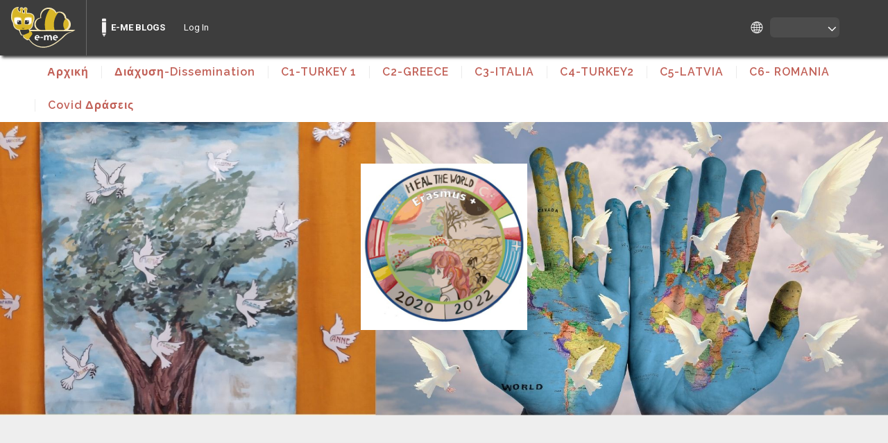

--- FILE ---
content_type: text/html; charset=UTF-8
request_url: https://blogs.e-me.edu.gr/hive-HealTheWorld-Ka229/2023/07/15/4%CF%84%CE%B7-%CE%BA%CE%B9%CE%BD%CE%B7%CF%84%CE%B9%CE%BA%CF%8C%CF%84%CE%B7%CF%84%CE%B1-%CF%83%CF%84%CE%B7-%CF%84%CE%BF%CF%85%CF%81%CE%BA%CE%AF%CE%B1-%CE%B1%CE%BB%CE%B9%CE%BA%CE%B1%CF%81%CE%BD%CE%B1/
body_size: 12582
content:
<!DOCTYPE html>

<html class="no-js" lang="en-US">

<head>

	<meta charset="UTF-8">
	<meta name="viewport" content="width=device-width, initial-scale=1">

	<link rel="profile" href="http://gmpg.org/xfn/11">
	<link rel="pingback" href="https://blogs.e-me.edu.gr/hive-HealTheWorld-Ka229/xmlrpc.php">

	<title>Κινητικότητα στη Τουρκία Αλικαρνασσό (Bodrum) &#8211; Heal The World</title>
	<style>
		iframe {
			width: 1px;
			min-width: 100%;
			margin-bottom: 20px;
			margin-top: 20px;
		}
	</style>
	<script type="text/javascript">   var ajaxurl = "https://blogs.e-me.edu.gr/hive-HealTheWorld-Ka229/wp-admin/admin-ajax.php"; </script><meta name='robots' content='max-image-preview:large' />
<link rel='dns-prefetch' href='//fonts.googleapis.com' />
<link rel="alternate" type="application/rss+xml" title="Heal The World &raquo; Feed" href="https://blogs.e-me.edu.gr/hive-HealTheWorld-Ka229/feed/" />
<link rel="alternate" type="application/rss+xml" title="Heal The World &raquo; Comments Feed" href="https://blogs.e-me.edu.gr/hive-HealTheWorld-Ka229/comments/feed/" />
<link rel="alternate" type="application/rss+xml" title="Heal The World &raquo; Κινητικότητα στη Τουρκία Αλικαρνασσό (Bodrum) Comments Feed" href="https://blogs.e-me.edu.gr/hive-HealTheWorld-Ka229/2023/07/15/4%cf%84%ce%b7-%ce%ba%ce%b9%ce%bd%ce%b7%cf%84%ce%b9%ce%ba%cf%8c%cf%84%ce%b7%cf%84%ce%b1-%cf%83%cf%84%ce%b7-%cf%84%ce%bf%cf%85%cf%81%ce%ba%ce%af%ce%b1-%ce%b1%ce%bb%ce%b9%ce%ba%ce%b1%cf%81%ce%bd%ce%b1/feed/" />
<link rel="alternate" title="oEmbed (JSON)" type="application/json+oembed" href="https://blogs.e-me.edu.gr/hive-HealTheWorld-Ka229/wp-json/oembed/1.0/embed?url=https%3A%2F%2Fblogs.e-me.edu.gr%2Fhive-HealTheWorld-Ka229%2F2023%2F07%2F15%2F4%25cf%2584%25ce%25b7-%25ce%25ba%25ce%25b9%25ce%25bd%25ce%25b7%25cf%2584%25ce%25b9%25ce%25ba%25cf%258c%25cf%2584%25ce%25b7%25cf%2584%25ce%25b1-%25cf%2583%25cf%2584%25ce%25b7-%25cf%2584%25ce%25bf%25cf%2585%25cf%2581%25ce%25ba%25ce%25af%25ce%25b1-%25ce%25b1%25ce%25bb%25ce%25b9%25ce%25ba%25ce%25b1%25cf%2581%25ce%25bd%25ce%25b1%2F" />
<link rel="alternate" title="oEmbed (XML)" type="text/xml+oembed" href="https://blogs.e-me.edu.gr/hive-HealTheWorld-Ka229/wp-json/oembed/1.0/embed?url=https%3A%2F%2Fblogs.e-me.edu.gr%2Fhive-HealTheWorld-Ka229%2F2023%2F07%2F15%2F4%25cf%2584%25ce%25b7-%25ce%25ba%25ce%25b9%25ce%25bd%25ce%25b7%25cf%2584%25ce%25b9%25ce%25ba%25cf%258c%25cf%2584%25ce%25b7%25cf%2584%25ce%25b1-%25cf%2583%25cf%2584%25ce%25b7-%25cf%2584%25ce%25bf%25cf%2585%25cf%2581%25ce%25ba%25ce%25af%25ce%25b1-%25ce%25b1%25ce%25bb%25ce%25b9%25ce%25ba%25ce%25b1%25cf%2581%25ce%25bd%25ce%25b1%2F&#038;format=xml" />
<style id='wp-img-auto-sizes-contain-inline-css' type='text/css'>
img:is([sizes=auto i],[sizes^="auto," i]){contain-intrinsic-size:3000px 1500px}
/*# sourceURL=wp-img-auto-sizes-contain-inline-css */
</style>
<link rel='stylesheet' id='dashicons-css' href='https://blogs.e-me.edu.gr/hive-HealTheWorld-Ka229/wp-includes/css/dashicons.min.css?ver=6.9' type='text/css' media='all' />
<link rel='stylesheet' id='admin-bar-css' href='https://blogs.e-me.edu.gr/hive-HealTheWorld-Ka229/wp-includes/css/admin-bar.min.css?ver=6.9' type='text/css' media='all' />
<style id='admin-bar-inline-css' type='text/css'>

		@media screen { html { margin-top: 32px !important; } }
		@media screen and ( max-width: 782px ) { html { margin-top: 46px !important; } }
	
@media print { #wpadminbar { display:none; } }
/*# sourceURL=admin-bar-inline-css */
</style>
<style id='wp-emoji-styles-inline-css' type='text/css'>

	img.wp-smiley, img.emoji {
		display: inline !important;
		border: none !important;
		box-shadow: none !important;
		height: 1em !important;
		width: 1em !important;
		margin: 0 0.07em !important;
		vertical-align: -0.1em !important;
		background: none !important;
		padding: 0 !important;
	}
/*# sourceURL=wp-emoji-styles-inline-css */
</style>
<style id='wp-block-library-inline-css' type='text/css'>
:root{--wp-block-synced-color:#7a00df;--wp-block-synced-color--rgb:122,0,223;--wp-bound-block-color:var(--wp-block-synced-color);--wp-editor-canvas-background:#ddd;--wp-admin-theme-color:#007cba;--wp-admin-theme-color--rgb:0,124,186;--wp-admin-theme-color-darker-10:#006ba1;--wp-admin-theme-color-darker-10--rgb:0,107,160.5;--wp-admin-theme-color-darker-20:#005a87;--wp-admin-theme-color-darker-20--rgb:0,90,135;--wp-admin-border-width-focus:2px}@media (min-resolution:192dpi){:root{--wp-admin-border-width-focus:1.5px}}.wp-element-button{cursor:pointer}:root .has-very-light-gray-background-color{background-color:#eee}:root .has-very-dark-gray-background-color{background-color:#313131}:root .has-very-light-gray-color{color:#eee}:root .has-very-dark-gray-color{color:#313131}:root .has-vivid-green-cyan-to-vivid-cyan-blue-gradient-background{background:linear-gradient(135deg,#00d084,#0693e3)}:root .has-purple-crush-gradient-background{background:linear-gradient(135deg,#34e2e4,#4721fb 50%,#ab1dfe)}:root .has-hazy-dawn-gradient-background{background:linear-gradient(135deg,#faaca8,#dad0ec)}:root .has-subdued-olive-gradient-background{background:linear-gradient(135deg,#fafae1,#67a671)}:root .has-atomic-cream-gradient-background{background:linear-gradient(135deg,#fdd79a,#004a59)}:root .has-nightshade-gradient-background{background:linear-gradient(135deg,#330968,#31cdcf)}:root .has-midnight-gradient-background{background:linear-gradient(135deg,#020381,#2874fc)}:root{--wp--preset--font-size--normal:16px;--wp--preset--font-size--huge:42px}.has-regular-font-size{font-size:1em}.has-larger-font-size{font-size:2.625em}.has-normal-font-size{font-size:var(--wp--preset--font-size--normal)}.has-huge-font-size{font-size:var(--wp--preset--font-size--huge)}.has-text-align-center{text-align:center}.has-text-align-left{text-align:left}.has-text-align-right{text-align:right}.has-fit-text{white-space:nowrap!important}#end-resizable-editor-section{display:none}.aligncenter{clear:both}.items-justified-left{justify-content:flex-start}.items-justified-center{justify-content:center}.items-justified-right{justify-content:flex-end}.items-justified-space-between{justify-content:space-between}.screen-reader-text{border:0;clip-path:inset(50%);height:1px;margin:-1px;overflow:hidden;padding:0;position:absolute;width:1px;word-wrap:normal!important}.screen-reader-text:focus{background-color:#ddd;clip-path:none;color:#444;display:block;font-size:1em;height:auto;left:5px;line-height:normal;padding:15px 23px 14px;text-decoration:none;top:5px;width:auto;z-index:100000}html :where(.has-border-color){border-style:solid}html :where([style*=border-top-color]){border-top-style:solid}html :where([style*=border-right-color]){border-right-style:solid}html :where([style*=border-bottom-color]){border-bottom-style:solid}html :where([style*=border-left-color]){border-left-style:solid}html :where([style*=border-width]){border-style:solid}html :where([style*=border-top-width]){border-top-style:solid}html :where([style*=border-right-width]){border-right-style:solid}html :where([style*=border-bottom-width]){border-bottom-style:solid}html :where([style*=border-left-width]){border-left-style:solid}html :where(img[class*=wp-image-]){height:auto;max-width:100%}:where(figure){margin:0 0 1em}html :where(.is-position-sticky){--wp-admin--admin-bar--position-offset:var(--wp-admin--admin-bar--height,0px)}@media screen and (max-width:600px){html :where(.is-position-sticky){--wp-admin--admin-bar--position-offset:0px}}

/*# sourceURL=wp-block-library-inline-css */
</style><style id='global-styles-inline-css' type='text/css'>
:root{--wp--preset--aspect-ratio--square: 1;--wp--preset--aspect-ratio--4-3: 4/3;--wp--preset--aspect-ratio--3-4: 3/4;--wp--preset--aspect-ratio--3-2: 3/2;--wp--preset--aspect-ratio--2-3: 2/3;--wp--preset--aspect-ratio--16-9: 16/9;--wp--preset--aspect-ratio--9-16: 9/16;--wp--preset--color--black: #000000;--wp--preset--color--cyan-bluish-gray: #abb8c3;--wp--preset--color--white: #ffffff;--wp--preset--color--pale-pink: #f78da7;--wp--preset--color--vivid-red: #cf2e2e;--wp--preset--color--luminous-vivid-orange: #ff6900;--wp--preset--color--luminous-vivid-amber: #fcb900;--wp--preset--color--light-green-cyan: #7bdcb5;--wp--preset--color--vivid-green-cyan: #00d084;--wp--preset--color--pale-cyan-blue: #8ed1fc;--wp--preset--color--vivid-cyan-blue: #0693e3;--wp--preset--color--vivid-purple: #9b51e0;--wp--preset--gradient--vivid-cyan-blue-to-vivid-purple: linear-gradient(135deg,rgb(6,147,227) 0%,rgb(155,81,224) 100%);--wp--preset--gradient--light-green-cyan-to-vivid-green-cyan: linear-gradient(135deg,rgb(122,220,180) 0%,rgb(0,208,130) 100%);--wp--preset--gradient--luminous-vivid-amber-to-luminous-vivid-orange: linear-gradient(135deg,rgb(252,185,0) 0%,rgb(255,105,0) 100%);--wp--preset--gradient--luminous-vivid-orange-to-vivid-red: linear-gradient(135deg,rgb(255,105,0) 0%,rgb(207,46,46) 100%);--wp--preset--gradient--very-light-gray-to-cyan-bluish-gray: linear-gradient(135deg,rgb(238,238,238) 0%,rgb(169,184,195) 100%);--wp--preset--gradient--cool-to-warm-spectrum: linear-gradient(135deg,rgb(74,234,220) 0%,rgb(151,120,209) 20%,rgb(207,42,186) 40%,rgb(238,44,130) 60%,rgb(251,105,98) 80%,rgb(254,248,76) 100%);--wp--preset--gradient--blush-light-purple: linear-gradient(135deg,rgb(255,206,236) 0%,rgb(152,150,240) 100%);--wp--preset--gradient--blush-bordeaux: linear-gradient(135deg,rgb(254,205,165) 0%,rgb(254,45,45) 50%,rgb(107,0,62) 100%);--wp--preset--gradient--luminous-dusk: linear-gradient(135deg,rgb(255,203,112) 0%,rgb(199,81,192) 50%,rgb(65,88,208) 100%);--wp--preset--gradient--pale-ocean: linear-gradient(135deg,rgb(255,245,203) 0%,rgb(182,227,212) 50%,rgb(51,167,181) 100%);--wp--preset--gradient--electric-grass: linear-gradient(135deg,rgb(202,248,128) 0%,rgb(113,206,126) 100%);--wp--preset--gradient--midnight: linear-gradient(135deg,rgb(2,3,129) 0%,rgb(40,116,252) 100%);--wp--preset--font-size--small: 13px;--wp--preset--font-size--medium: 20px;--wp--preset--font-size--large: 36px;--wp--preset--font-size--x-large: 42px;--wp--preset--spacing--20: 0.44rem;--wp--preset--spacing--30: 0.67rem;--wp--preset--spacing--40: 1rem;--wp--preset--spacing--50: 1.5rem;--wp--preset--spacing--60: 2.25rem;--wp--preset--spacing--70: 3.38rem;--wp--preset--spacing--80: 5.06rem;--wp--preset--shadow--natural: 6px 6px 9px rgba(0, 0, 0, 0.2);--wp--preset--shadow--deep: 12px 12px 50px rgba(0, 0, 0, 0.4);--wp--preset--shadow--sharp: 6px 6px 0px rgba(0, 0, 0, 0.2);--wp--preset--shadow--outlined: 6px 6px 0px -3px rgb(255, 255, 255), 6px 6px rgb(0, 0, 0);--wp--preset--shadow--crisp: 6px 6px 0px rgb(0, 0, 0);}:where(.is-layout-flex){gap: 0.5em;}:where(.is-layout-grid){gap: 0.5em;}body .is-layout-flex{display: flex;}.is-layout-flex{flex-wrap: wrap;align-items: center;}.is-layout-flex > :is(*, div){margin: 0;}body .is-layout-grid{display: grid;}.is-layout-grid > :is(*, div){margin: 0;}:where(.wp-block-columns.is-layout-flex){gap: 2em;}:where(.wp-block-columns.is-layout-grid){gap: 2em;}:where(.wp-block-post-template.is-layout-flex){gap: 1.25em;}:where(.wp-block-post-template.is-layout-grid){gap: 1.25em;}.has-black-color{color: var(--wp--preset--color--black) !important;}.has-cyan-bluish-gray-color{color: var(--wp--preset--color--cyan-bluish-gray) !important;}.has-white-color{color: var(--wp--preset--color--white) !important;}.has-pale-pink-color{color: var(--wp--preset--color--pale-pink) !important;}.has-vivid-red-color{color: var(--wp--preset--color--vivid-red) !important;}.has-luminous-vivid-orange-color{color: var(--wp--preset--color--luminous-vivid-orange) !important;}.has-luminous-vivid-amber-color{color: var(--wp--preset--color--luminous-vivid-amber) !important;}.has-light-green-cyan-color{color: var(--wp--preset--color--light-green-cyan) !important;}.has-vivid-green-cyan-color{color: var(--wp--preset--color--vivid-green-cyan) !important;}.has-pale-cyan-blue-color{color: var(--wp--preset--color--pale-cyan-blue) !important;}.has-vivid-cyan-blue-color{color: var(--wp--preset--color--vivid-cyan-blue) !important;}.has-vivid-purple-color{color: var(--wp--preset--color--vivid-purple) !important;}.has-black-background-color{background-color: var(--wp--preset--color--black) !important;}.has-cyan-bluish-gray-background-color{background-color: var(--wp--preset--color--cyan-bluish-gray) !important;}.has-white-background-color{background-color: var(--wp--preset--color--white) !important;}.has-pale-pink-background-color{background-color: var(--wp--preset--color--pale-pink) !important;}.has-vivid-red-background-color{background-color: var(--wp--preset--color--vivid-red) !important;}.has-luminous-vivid-orange-background-color{background-color: var(--wp--preset--color--luminous-vivid-orange) !important;}.has-luminous-vivid-amber-background-color{background-color: var(--wp--preset--color--luminous-vivid-amber) !important;}.has-light-green-cyan-background-color{background-color: var(--wp--preset--color--light-green-cyan) !important;}.has-vivid-green-cyan-background-color{background-color: var(--wp--preset--color--vivid-green-cyan) !important;}.has-pale-cyan-blue-background-color{background-color: var(--wp--preset--color--pale-cyan-blue) !important;}.has-vivid-cyan-blue-background-color{background-color: var(--wp--preset--color--vivid-cyan-blue) !important;}.has-vivid-purple-background-color{background-color: var(--wp--preset--color--vivid-purple) !important;}.has-black-border-color{border-color: var(--wp--preset--color--black) !important;}.has-cyan-bluish-gray-border-color{border-color: var(--wp--preset--color--cyan-bluish-gray) !important;}.has-white-border-color{border-color: var(--wp--preset--color--white) !important;}.has-pale-pink-border-color{border-color: var(--wp--preset--color--pale-pink) !important;}.has-vivid-red-border-color{border-color: var(--wp--preset--color--vivid-red) !important;}.has-luminous-vivid-orange-border-color{border-color: var(--wp--preset--color--luminous-vivid-orange) !important;}.has-luminous-vivid-amber-border-color{border-color: var(--wp--preset--color--luminous-vivid-amber) !important;}.has-light-green-cyan-border-color{border-color: var(--wp--preset--color--light-green-cyan) !important;}.has-vivid-green-cyan-border-color{border-color: var(--wp--preset--color--vivid-green-cyan) !important;}.has-pale-cyan-blue-border-color{border-color: var(--wp--preset--color--pale-cyan-blue) !important;}.has-vivid-cyan-blue-border-color{border-color: var(--wp--preset--color--vivid-cyan-blue) !important;}.has-vivid-purple-border-color{border-color: var(--wp--preset--color--vivid-purple) !important;}.has-vivid-cyan-blue-to-vivid-purple-gradient-background{background: var(--wp--preset--gradient--vivid-cyan-blue-to-vivid-purple) !important;}.has-light-green-cyan-to-vivid-green-cyan-gradient-background{background: var(--wp--preset--gradient--light-green-cyan-to-vivid-green-cyan) !important;}.has-luminous-vivid-amber-to-luminous-vivid-orange-gradient-background{background: var(--wp--preset--gradient--luminous-vivid-amber-to-luminous-vivid-orange) !important;}.has-luminous-vivid-orange-to-vivid-red-gradient-background{background: var(--wp--preset--gradient--luminous-vivid-orange-to-vivid-red) !important;}.has-very-light-gray-to-cyan-bluish-gray-gradient-background{background: var(--wp--preset--gradient--very-light-gray-to-cyan-bluish-gray) !important;}.has-cool-to-warm-spectrum-gradient-background{background: var(--wp--preset--gradient--cool-to-warm-spectrum) !important;}.has-blush-light-purple-gradient-background{background: var(--wp--preset--gradient--blush-light-purple) !important;}.has-blush-bordeaux-gradient-background{background: var(--wp--preset--gradient--blush-bordeaux) !important;}.has-luminous-dusk-gradient-background{background: var(--wp--preset--gradient--luminous-dusk) !important;}.has-pale-ocean-gradient-background{background: var(--wp--preset--gradient--pale-ocean) !important;}.has-electric-grass-gradient-background{background: var(--wp--preset--gradient--electric-grass) !important;}.has-midnight-gradient-background{background: var(--wp--preset--gradient--midnight) !important;}.has-small-font-size{font-size: var(--wp--preset--font-size--small) !important;}.has-medium-font-size{font-size: var(--wp--preset--font-size--medium) !important;}.has-large-font-size{font-size: var(--wp--preset--font-size--large) !important;}.has-x-large-font-size{font-size: var(--wp--preset--font-size--x-large) !important;}
/*# sourceURL=global-styles-inline-css */
</style>

<style id='classic-theme-styles-inline-css' type='text/css'>
/*! This file is auto-generated */
.wp-block-button__link{color:#fff;background-color:#32373c;border-radius:9999px;box-shadow:none;text-decoration:none;padding:calc(.667em + 2px) calc(1.333em + 2px);font-size:1.125em}.wp-block-file__button{background:#32373c;color:#fff;text-decoration:none}
/*# sourceURL=/wp-includes/css/classic-themes.min.css */
</style>
<link rel='stylesheet' id='eme-blogs-front-wp-css-css' href='https://blogs.e-me.edu.gr/hive-HealTheWorld-Ka229/wp-content/plugins/eme-blogs/../eme-wp/css/default.css?v=1.2&#038;ver=6.9' type='text/css' media='all' />
<link rel='stylesheet' id='eme-blogs-front-css-css' href='https://blogs.e-me.edu.gr/hive-HealTheWorld-Ka229/wp-content/plugins/eme-blogs/css/default.css?v=1.2&#038;ver=6.9' type='text/css' media='all' />
<link rel='stylesheet' id='parent-style-css' href='https://blogs.e-me.edu.gr/hive-HealTheWorld-Ka229/wp-content/themes/swell-lite/style.css?ver=6.9' type='text/css' media='all' />
<link rel='stylesheet' id='swell-lite-style-css' href='https://blogs.e-me.edu.gr/hive-HealTheWorld-Ka229/wp-content/themes/bicycle_theme/style.css?ver=6.9' type='text/css' media='all' />
<link rel='stylesheet' id='swell-lite-style-mobile-css' href='https://blogs.e-me.edu.gr/hive-HealTheWorld-Ka229/wp-content/themes/swell-lite/css/style-mobile.css?ver=1.0' type='text/css' media='all' />
<link rel='stylesheet' id='font-awesome-css' href='https://blogs.e-me.edu.gr/hive-HealTheWorld-Ka229/wp-content/themes/swell-lite/css/font-awesome.css?ver=1.0' type='text/css' media='all' />
<link rel='stylesheet' id='swell-fonts-css' href='//fonts.googleapis.com/css?family=Raleway%3A400%2C200%2C300%2C800%2C700%2C500%2C600%2C900%2C100%7CRoboto%3A400%2C100italic%2C100%2C300%2C300italic%2C400italic%2C500%2C500italic%2C700%2C700italic%2C900%2C900italic%7COpen+Sans%3A400%2C300%2C600%2C700%2C800%2C800italic%2C700italic%2C600italic%2C400italic%2C300italic%7CMontserrat%3A400%2C700%7CDroid+Serif%3A400%2C400italic%2C700%2C700italic&#038;subset=latin%2Clatin-ext&#038;ver=1.0' type='text/css' media='all' />
		<link rel="shortcut icon" type="image/x-icon" href="193">
		</link>
	<script type="text/javascript" src="https://blogs.e-me.edu.gr/hive-HealTheWorld-Ka229/wp-content/plugins/mce-content/iframeResizer.min.js?ver=6.9" id="iframe-resizer-js-js"></script>
<script type="text/javascript" src="https://blogs.e-me.edu.gr/hive-HealTheWorld-Ka229/wp-includes/js/jquery/jquery.min.js?ver=3.7.1" id="jquery-core-js"></script>
<script type="text/javascript" src="https://blogs.e-me.edu.gr/hive-HealTheWorld-Ka229/wp-includes/js/jquery/jquery-migrate.min.js?ver=3.4.1" id="jquery-migrate-js"></script>
<script type="text/javascript" src="https://blogs.e-me.edu.gr/hive-HealTheWorld-Ka229/wp-content/themes/swell-lite/js/jquery.fitvids.js?ver=20130729" id="swell-lite-fitvids-js"></script>
<script type="text/javascript" src="https://blogs.e-me.edu.gr/hive-HealTheWorld-Ka229/wp-content/themes/swell-lite/js/hoverIntent.js?ver=20130729" id="swell-lite-hover-js"></script>
<script type="text/javascript" src="https://blogs.e-me.edu.gr/hive-HealTheWorld-Ka229/wp-content/themes/swell-lite/js/superfish.js?ver=20130729" id="swell-lite-superfish-js"></script>
<script type="text/javascript" src="https://blogs.e-me.edu.gr/hive-HealTheWorld-Ka229/wp-content/plugins/eme-blogs/js/eme-blogs.js?ver=6.9" id="ajax-script-js"></script>
<script type="text/javascript" src="https://blogs.e-me.edu.gr/hive-HealTheWorld-Ka229/wp-content/plugins/eme-wp/assets/scripts/eme_piwik.js?ver=1.1" id="eme_piwik-js"></script>
<script type="text/javascript" id="eme_piwik-js-after">
/* <![CDATA[ */
var sideId = '20';
          var _paq = _paq || [];
          _paq.push(['trackPageView']);
          _paq.push(['enableLinkTracking']);
          (function() {
              var u='https://analytics.dschool.edu.gr/';
              _paq.push(['setTrackerUrl', u+'piwik.php']);
              _paq.push(['setSiteId', sideId]);
              var d=document, g=d.createElement('script'), s=d.getElementsByTagName('script')[0];
              g.type='text/javascript'; g.async=true; g.defer=true; g.src=u+'piwik.js'; s.parentNode.insertBefore(g,s);
          })(); 
//# sourceURL=eme_piwik-js-after
/* ]]> */
</script>
<link rel="https://api.w.org/" href="https://blogs.e-me.edu.gr/hive-HealTheWorld-Ka229/wp-json/" /><link rel="alternate" title="JSON" type="application/json" href="https://blogs.e-me.edu.gr/hive-HealTheWorld-Ka229/wp-json/wp/v2/posts/415" /><link rel="EditURI" type="application/rsd+xml" title="RSD" href="https://blogs.e-me.edu.gr/hive-HealTheWorld-Ka229/xmlrpc.php?rsd" />
<meta name="generator" content="WordPress 6.9" />
<link rel="canonical" href="https://blogs.e-me.edu.gr/hive-HealTheWorld-Ka229/2023/07/15/4%cf%84%ce%b7-%ce%ba%ce%b9%ce%bd%ce%b7%cf%84%ce%b9%ce%ba%cf%8c%cf%84%ce%b7%cf%84%ce%b1-%cf%83%cf%84%ce%b7-%cf%84%ce%bf%cf%85%cf%81%ce%ba%ce%af%ce%b1-%ce%b1%ce%bb%ce%b9%ce%ba%ce%b1%cf%81%ce%bd%ce%b1/" />
<link rel='shortlink' href='https://blogs.e-me.edu.gr/hive-HealTheWorld-Ka229/?p=415' />
	<script type="text/javascript">
		var _userway_config = {
			account: 'FrDBtXN6Qh',
			language: 'en_US'
		};
	</script>
	<script type="text/javascript" src="https://cdn.userway.org/widget.js"></script>
	<style type="text/css">.recentcomments a{display:inline !important;padding:0 !important;margin:0 !important;}</style><link rel="icon" href="https://blogs.e-me.edu.gr/hive-HealTheWorld-Ka229/wp-content/uploads/sites/181652/2022/04/cropped-HealThe-world-Logo-1-32x32.jpg" sizes="32x32" />
<link rel="icon" href="https://blogs.e-me.edu.gr/hive-HealTheWorld-Ka229/wp-content/uploads/sites/181652/2022/04/cropped-HealThe-world-Logo-1-192x192.jpg" sizes="192x192" />
<link rel="apple-touch-icon" href="https://blogs.e-me.edu.gr/hive-HealTheWorld-Ka229/wp-content/uploads/sites/181652/2022/04/cropped-HealThe-world-Logo-1-180x180.jpg" />
<meta name="msapplication-TileImage" content="https://blogs.e-me.edu.gr/hive-HealTheWorld-Ka229/wp-content/uploads/sites/181652/2022/04/cropped-HealThe-world-Logo-1-270x270.jpg" />

</head>

<body class="wp-singular post-template-default single single-post postid-415 single-format-standard admin-bar no-customize-support wp-theme-swell-lite wp-child-theme-bicycle_theme swell-singular swell-fixed-menu swell-sidebar-inactive">

	<script>
		document.addEventListener("DOMContentLoaded", function() {
			var body = document.getElementsByTagName("BODY")[0];
			var width = body.offsetWidth;

			const intervalId = setInterval(() => {
				// Select the element we want to wait for
				const targetElement = document.querySelector(".menupop.with-avatar");

				if (targetElement) {
					// Stop checking for the element
					clearInterval(intervalId);
					// Initial margin setup on DOMContentLoaded
					let menuWidth = document.querySelector('.menupop.with-avatar').offsetWidth;
					//let newMargin = (menuWidth < 53) ? "0px" : (menuWidth-50) + "px";
					let newMargin = (menuWidth - 50) + "px";

					document.getElementById('lang_icon').style.marginRight = newMargin;
					document.getElementById('langBtn').style.marginRight = newMargin;
					document.getElementById('langSwitch').style.marginRight = newMargin;

					const langBtn = document.getElementById('langBtn');
					const langSwitch = document.getElementById('langSwitch');
					const lang_icon_arrow = document.getElementById('lang_icon_arrow');

					document.addEventListener('click', function handleClickOutsideBox(event) {
						// Ensure both elements exist before proceeding
						if (!langBtn || !langSwitch || !lang_icon || !lang_icon_arrow) return;

						// Check if the click was outside the langBtn and if langSwitch is visible
						if ((!lang_icon_arrow.contains(event.target) &&
								(!lang_icon.contains(event.target) && !langBtn.contains(event.target))) &&
							langSwitch.style.display === "block") {
							langSwitch.style.display = "none"; // Hide the langSwitch menu
						}
					});
				}
			}, 100);

			function onResizeEvent() {
				let bodyElement = document.querySelector("body");
				let newWidth = bodyElement.offsetWidth;
				if (newWidth !== width) {
					width = newWidth; // Update the width here

					let menuWidth = document.querySelector(".menupop.with-avatar").offsetWidth;
					let newMargin;
					if (menuWidth < 53) {
						newMargin = "0px";
					} else {
						newMargin = (menuWidth - 50) + "px";
					}

					document.getElementById('lang_icon').style.marginRight = newMargin;
					document.getElementById('langBtn').style.marginRight = newMargin;
					document.getElementById('langSwitch').style.marginRight = newMargin;
				}
			}

			// Handle window resize event with cross-browser support
			if (window.addEventListener) {
				window.addEventListener("resize", onResizeEvent, true);
			} else if (window.attachEvent) {
				window.attachEvent("onresize", onResizeEvent);
			}
		});

		// Toggle dropdown menu visibility
		function dropMenu() {
			let langSwitch = document.querySelector('#langSwitch');
			langSwitch.style.display = langSwitch.style.display === "block" ? "none" : "block";
		}
	</script>
	<div id="langContainer">
		<div id="lang_icon" onclick="dropMenu()"></div>
		<div id="lang_icon_arrow" onclick="dropMenu()"></div>
		<div id="langBtn" onclick="dropMenu()">
						<span id="lang_arrow"></span>
		</div>
		<ul id="langSwitch">
			<li><a href="/hive-HealTheWorld-Ka229/2023/07/15/4%CF%84%CE%B7-%CE%BA%CE%B9%CE%BD%CE%B7%CF%84%CE%B9%CE%BA%CF%8C%CF%84%CE%B7%CF%84%CE%B1-%CF%83%CF%84%CE%B7-%CF%84%CE%BF%CF%85%CF%81%CE%BA%CE%AF%CE%B1-%CE%B1%CE%BB%CE%B9%CE%BA%CE%B1%CF%81%CE%BD%CE%B1/?lang=el_GR" class="" id='el_GR'>Ελληνικά</a></li><li><a href="/hive-HealTheWorld-Ka229/2023/07/15/4%CF%84%CE%B7-%CE%BA%CE%B9%CE%BD%CE%B7%CF%84%CE%B9%CE%BA%CF%8C%CF%84%CE%B7%CF%84%CE%B1-%CF%83%CF%84%CE%B7-%CF%84%CE%BF%CF%85%CF%81%CE%BA%CE%AF%CE%B1-%CE%B1%CE%BB%CE%B9%CE%BA%CE%B1%CF%81%CE%BD%CE%B1/?lang=en_US" class="" id='en_US'>English</a></li>		</ul>
	</div>
		<style type="text/css">
		#wpadminbar .quicklinks li .blavatar:before {
			content: "";
			display: none;
		}

		#wp-toolbar>ul>.avada-menu {
			display: none;
		}
	</style>
			<div id="wpadminbar" class="nojq nojs">
						<div class="quicklinks" id="wp-toolbar" role="navigation" aria-label="Toolbar">
				<ul role='menu' id='wp-admin-bar-root-default' class="ab-top-menu"><li role='group' id='wp-admin-bar-my-logo' class="my-logo"><a class='ab-item' role="menuitem" href='https://e-me.edu.gr' title='e-me'><img src="https://blogs.e-me.edu.gr/hive-HealTheWorld-Ka229/wp-content/plugins/eme-wp/images/logo.png" alt="e-me logo"/></a></li><li role='group' id='wp-admin-bar-blogs-home'><a class='ab-item' role="menuitem" href='https://blogs.e-me.edu.gr/en/?lang=en_US' title='e-me blogs home page'>E-ME BLOGS</a></li><li role='group' id='wp-admin-bar-login'><a class='ab-item' role="menuitem" href='https://e-me.edu.gr'>Log In</a></li></ul><ul role='menu' id='wp-admin-bar-top-secondary' class="ab-top-secondary ab-top-menu"><li role='group' id='wp-admin-bar-search' class="admin-bar-search"><div class="ab-item ab-empty-item" tabindex="-1" role="menuitem"><form action="https://blogs.e-me.edu.gr/hive-HealTheWorld-Ka229/" method="get" id="adminbarsearch"><input class="adminbar-input" name="s" id="adminbar-search" type="text" value="" maxlength="150" /><label for="adminbar-search" class="screen-reader-text">Search</label><input type="submit" class="adminbar-button" value="Search" /></form></div></li></ul>			</div>
		</div>

				<script type="text/javascript">
			if (document.getElementById('wp-admin-bar-my-sites')) {
				document.getElementById('wp-admin-bar-my-sites').classList.remove('menupop');
			}
		</script>
		
<!-- BEGIN #wrapper -->
<div id="wrapper">

<!-- BEGIN .container -->
<div class="container">


<!-- BEGIN #navigation -->
<nav id="navigation" class="navigation-main fixed-nav clearfix" role="navigation">

	<button class="menu-toggle"><i class="fa fa-bars"></i></button>

	<div class="menu-%ce%b2%ce%b1%cf%83%ce%b9%ce%ba%cf%8c-container"><ul id="menu-%ce%b2%ce%b1%cf%83%ce%b9%ce%ba%cf%8c" class="menu"><li id="menu-item-550" class="menu-item menu-item-type-custom menu-item-object-custom menu-item-home menu-item-550"><a href="https://blogs.e-me.edu.gr/hive-HealTheWorld-Ka229/">Αρχική</a></li>
<li id="menu-item-544" class="menu-item menu-item-type-taxonomy menu-item-object-category menu-item-544"><a href="https://blogs.e-me.edu.gr/hive-HealTheWorld-Ka229/category/%ce%b4%ce%b9%ce%ac%cf%87%cf%85%cf%83%ce%b7-dissemination/">Διάχυση-Dissemination</a></li>
<li id="menu-item-355" class="menu-item menu-item-type-taxonomy menu-item-object-category menu-item-355"><a href="https://blogs.e-me.edu.gr/hive-HealTheWorld-Ka229/category/c1-turkey-1/">C1-TURKEY 1</a></li>
<li id="menu-item-358" class="menu-item menu-item-type-taxonomy menu-item-object-category menu-item-358"><a href="https://blogs.e-me.edu.gr/hive-HealTheWorld-Ka229/category/c2-greece/">C2-GREECE</a></li>
<li id="menu-item-532" class="menu-item menu-item-type-taxonomy menu-item-object-category menu-item-532"><a href="https://blogs.e-me.edu.gr/hive-HealTheWorld-Ka229/category/c3-italia/">C3-ITALIA</a></li>
<li id="menu-item-535" class="menu-item menu-item-type-taxonomy menu-item-object-category current-post-ancestor current-menu-parent current-post-parent menu-item-535"><a href="https://blogs.e-me.edu.gr/hive-HealTheWorld-Ka229/category/c4-turkey2/">C4-TURKEY2</a></li>
<li id="menu-item-538" class="menu-item menu-item-type-taxonomy menu-item-object-category menu-item-538"><a href="https://blogs.e-me.edu.gr/hive-HealTheWorld-Ka229/category/c5-latvia/">C5-LATVIA</a></li>
<li id="menu-item-541" class="menu-item menu-item-type-taxonomy menu-item-object-category menu-item-541"><a href="https://blogs.e-me.edu.gr/hive-HealTheWorld-Ka229/category/c6-romania/">C6- ROMANIA</a></li>
<li id="menu-item-552" class="menu-item menu-item-type-taxonomy menu-item-object-category menu-item-552"><a href="https://blogs.e-me.edu.gr/hive-HealTheWorld-Ka229/category/covid-%ce%b4%cf%81%ce%ac%cf%83%ce%b5%ce%b9%cf%82/">Covid Δράσεις</a></li>
</ul></div>
<!-- END #navigation -->
</nav>


<!-- BEGIN #header -->
<div id="header">

	
		<div id="custom-header" style="background-image: url(https://blogs.e-me.edu.gr/hive-HealTheWorld-Ka229/wp-content/uploads/sites/181652/2020/10/cover.jpg);">

			
	<h1 id="logo" class="vertical-center text-center">
		<a href="https://blogs.e-me.edu.gr/hive-HealTheWorld-Ka229/">
			<img src="https://blogs.e-me.edu.gr/hive-HealTheWorld-Ka229/wp-content/uploads/sites/181652/2022/04/cropped-HealThe-world-Logo-1.jpg" alt="" />
			<span class="logo-text">Heal The World</span>
		</a>
	</h1>
	

			<img class="hide-img" src="https://blogs.e-me.edu.gr/hive-HealTheWorld-Ka229/wp-content/uploads/sites/181652/2020/10/cover.jpg" height="780" width="2050" alt="Heal The World" />

		</div>

	
<!-- END #header -->
</div>



<!-- BEGIN .post class -->
<div class="post-415 post type-post status-publish format-standard hentry category-c4-turkey2" id="post-415">

	
	<!-- BEGIN .row -->
	<div class="row">

		<!-- BEGIN .content -->
		<div class="content">

		
			<!-- BEGIN .sixteen columns -->
			<div class="sixteen columns">

				<!-- BEGIN .postarea full -->
				<div class="postarea full">

					

<!-- BEGIN .post-holder -->
<div class="post-holder shadow radius-full">

	
	<!-- BEGIN .article -->
	<div class="article">

		
							<div class="post-date">
					<p><i class="fa fa-comment"></i> <a href="https://blogs.e-me.edu.gr/hive-HealTheWorld-Ka229/2023/07/15/4%cf%84%ce%b7-%ce%ba%ce%b9%ce%bd%ce%b7%cf%84%ce%b9%ce%ba%cf%8c%cf%84%ce%b7%cf%84%ce%b1-%cf%83%cf%84%ce%b7-%cf%84%ce%bf%cf%85%cf%81%ce%ba%ce%af%ce%b1-%ce%b1%ce%bb%ce%b9%ce%ba%ce%b1%cf%81%ce%bd%ce%b1/#comments">Leave a Comment</a></p>
					<p><i class="fa fa-clock-o"></i>
													Updated on July 15, 2023											</p>
				</div>
			
			<h1 class="headline">Κινητικότητα στη Τουρκία Αλικαρνασσό (Bodrum)</h1>

							<div class="post-author">
					<p>by <a href="https://blogs.e-me.edu.gr/hive-HealTheWorld-Ka229/author/glaskari/" title="Posts by ΛΑΣΚΑΡΗ ΓΕΩΡΓΙΑ" rel="author">ΛΑΣΚΑΡΗ ΓΕΩΡΓΙΑ</a></p>
				</div>
				<span class="divider-small"></span>
						
		
		<p><img fetchpriority="high" decoding="async" class="alignnone size-full wp-image-417" src="https://blogs.e-me.edu.gr/hive-HealTheWorld-Ka229/wp-content/uploads/sites/181652/2023/07/1.jpg" alt="" width="1200" height="900" srcset="https://blogs.e-me.edu.gr/hive-HealTheWorld-Ka229/wp-content/uploads/sites/181652/2023/07/1.jpg 1200w, https://blogs.e-me.edu.gr/hive-HealTheWorld-Ka229/wp-content/uploads/sites/181652/2023/07/1-300x225.jpg 300w, https://blogs.e-me.edu.gr/hive-HealTheWorld-Ka229/wp-content/uploads/sites/181652/2023/07/1-1024x768.jpg 1024w, https://blogs.e-me.edu.gr/hive-HealTheWorld-Ka229/wp-content/uploads/sites/181652/2023/07/1-768x576.jpg 768w" sizes="(max-width: 1200px) 100vw, 1200px" /></p>
<p>Στο πλαίσιο του έργου <strong>ERASMUS</strong> με θέμα ‘’<strong>MAKE ME LIVE, I WILL LIVE, THE WORLD WILL LIVE</strong>’’ πραγματοποιήθηκε η τρίτη κινητικότητα στην πόλη Bodrum της Τουρκίας (Αλικαρνασσός) από τις 10 έως τις 16 Ιανουαρίου 2023. Στο συγκεκριμένο πρόγραμμα συμμετέχουν οι εξής χώρες : Eλλάδα, Ιταλία, Λετονία, Ρουμανία και η Τουρκία ως συντονίστρια χώρα.</p>
<p><img decoding="async" class="alignnone size-full wp-image-418" src="https://blogs.e-me.edu.gr/hive-HealTheWorld-Ka229/wp-content/uploads/sites/181652/2023/07/2.jpg" alt="" width="1600" height="901" srcset="https://blogs.e-me.edu.gr/hive-HealTheWorld-Ka229/wp-content/uploads/sites/181652/2023/07/2.jpg 1600w, https://blogs.e-me.edu.gr/hive-HealTheWorld-Ka229/wp-content/uploads/sites/181652/2023/07/2-300x169.jpg 300w, https://blogs.e-me.edu.gr/hive-HealTheWorld-Ka229/wp-content/uploads/sites/181652/2023/07/2-1024x577.jpg 1024w, https://blogs.e-me.edu.gr/hive-HealTheWorld-Ka229/wp-content/uploads/sites/181652/2023/07/2-768x432.jpg 768w, https://blogs.e-me.edu.gr/hive-HealTheWorld-Ka229/wp-content/uploads/sites/181652/2023/07/2-1536x865.jpg 1536w" sizes="(max-width: 1600px) 100vw, 1600px" /></p>
<p>Στην Αλικαρνασσό μετέβησαν δύο από τους εκπαιδευτικούς του σχολείου μας, οι κυρίες Έλλη Σπακουρή (Γαλλικά) και Αθηνά Πολυχρόνη καθώς και τέσσερις μαθητές της ΣΤ΄ τάξης. Οι μαθητές μας, οι οποίοι φιλοξενήθηκαν με πολύ αγάπη και φροντίδα σε οικογένειες μαθητών/τριών του σχολείου υποδοχής, ανέπτυξαν δεσμούς φιλίας και απέκτησαν αξέχαστες αναμνήσεις.  Συμμετείχαν, μαζί με τους φίλους τους από τα σχολεία εταίρους, στις διάφορες περιβαλλοντικές δραστηριότητες που είχαν οργανωθεί από τη χώρα υποδοχής , την Τουρκία.</p>
<p><img decoding="async" class="alignnone size-full wp-image-421" src="https://blogs.e-me.edu.gr/hive-HealTheWorld-Ka229/wp-content/uploads/sites/181652/2023/07/3.jpg" alt="" width="1600" height="901" srcset="https://blogs.e-me.edu.gr/hive-HealTheWorld-Ka229/wp-content/uploads/sites/181652/2023/07/3.jpg 1600w, https://blogs.e-me.edu.gr/hive-HealTheWorld-Ka229/wp-content/uploads/sites/181652/2023/07/3-300x169.jpg 300w, https://blogs.e-me.edu.gr/hive-HealTheWorld-Ka229/wp-content/uploads/sites/181652/2023/07/3-1024x577.jpg 1024w, https://blogs.e-me.edu.gr/hive-HealTheWorld-Ka229/wp-content/uploads/sites/181652/2023/07/3-768x432.jpg 768w, https://blogs.e-me.edu.gr/hive-HealTheWorld-Ka229/wp-content/uploads/sites/181652/2023/07/3-1536x865.jpg 1536w" sizes="(max-width: 1600px) 100vw, 1600px" /></p>
<p>Κατά τη διάρκεια της εβδομάδας κινητικότητας, δόθηκε στους συναδέλφους και στους μαθητές/τριές μας ή ευκαιρία να γνωριστούν με συναδέλφους και μαθητές/τριες άλλων εθνικοτήτων, να ανταλλάξουν απόψεις και να συμμετάσχουν σε δραστηριότητες σχετικές με την περιβαλλοντική εκπαίδευση, αποκτώντας έτσι μια διαπολιτισμική παιδαγωγική εμπειρία.</p>
<p><img loading="lazy" decoding="async" class="alignnone size-full wp-image-424" src="https://blogs.e-me.edu.gr/hive-HealTheWorld-Ka229/wp-content/uploads/sites/181652/2023/07/4.jpg" alt="" width="1600" height="901" srcset="https://blogs.e-me.edu.gr/hive-HealTheWorld-Ka229/wp-content/uploads/sites/181652/2023/07/4.jpg 1600w, https://blogs.e-me.edu.gr/hive-HealTheWorld-Ka229/wp-content/uploads/sites/181652/2023/07/4-300x169.jpg 300w, https://blogs.e-me.edu.gr/hive-HealTheWorld-Ka229/wp-content/uploads/sites/181652/2023/07/4-1024x577.jpg 1024w, https://blogs.e-me.edu.gr/hive-HealTheWorld-Ka229/wp-content/uploads/sites/181652/2023/07/4-768x432.jpg 768w, https://blogs.e-me.edu.gr/hive-HealTheWorld-Ka229/wp-content/uploads/sites/181652/2023/07/4-1536x865.jpg 1536w" sizes="auto, (max-width: 1600px) 100vw, 1600px" /></p>
<p>Επισκεφθήκαν τους επίσημους φορείς της πόλης, οι οποίοι τους υποδέχτηκαν θερμά και τους ευχαρίστησαν δίνοντάς τους δώρα. Πραγματοποιήθηκαν δραστηριότητες με τη συμμετοχή των μαθητών μας, καθώς και ξενάγηση στους  χώρους των σχολείων. Οι μαθητές/τριές μας συμμετείχαν στις ακόλουθες δραστηριότητες: «Ανανεώσιμη ενέργεια», «Φτιάχνουμε ήχους για τη φύση», «Σχεδιασμός έξυπνων λαμπτήρων και συστημάτων άρδευσης  με τον μικροελεγκτή  Arduino», «Φύτευση σπόρων και βολβών σε λαχανόκηπο του σχολείου».</p>
<p><img loading="lazy" decoding="async" class="alignnone size-full wp-image-427" src="https://blogs.e-me.edu.gr/hive-HealTheWorld-Ka229/wp-content/uploads/sites/181652/2023/07/5.jpg" alt="" width="1600" height="901" srcset="https://blogs.e-me.edu.gr/hive-HealTheWorld-Ka229/wp-content/uploads/sites/181652/2023/07/5.jpg 1600w, https://blogs.e-me.edu.gr/hive-HealTheWorld-Ka229/wp-content/uploads/sites/181652/2023/07/5-300x169.jpg 300w, https://blogs.e-me.edu.gr/hive-HealTheWorld-Ka229/wp-content/uploads/sites/181652/2023/07/5-1024x577.jpg 1024w, https://blogs.e-me.edu.gr/hive-HealTheWorld-Ka229/wp-content/uploads/sites/181652/2023/07/5-768x432.jpg 768w, https://blogs.e-me.edu.gr/hive-HealTheWorld-Ka229/wp-content/uploads/sites/181652/2023/07/5-1536x865.jpg 1536w" sizes="auto, (max-width: 1600px) 100vw, 1600px" /></p>
<p>Πραγματοποιήθηκαν επίσης  εκδρομές σε αρχαιολογικούς χώρους (Κάστρο της Αλικαρνασσού, Αρχαίο Θέατρο της Αλικαρνασσού , Αρχαία πόλη Πεδάσα, Αρχαία πόλη Λάγινα, Αρχαία πόλη Στρατονίκεια) καθώς και στο σπίτι του ζωγράφου Osman Hamdi Bey.Τους δόθηκε η ευκαιρία να παρακολουθήσουν συναυλία στο χώρο του σχολείου με θέμα την κλιματική αλλαγή και επισκεφθήκαν ένα κέντρο ανακύκλωσης.</p>
<p><img loading="lazy" decoding="async" class="alignnone size-full wp-image-430" src="https://blogs.e-me.edu.gr/hive-HealTheWorld-Ka229/wp-content/uploads/sites/181652/2023/07/6.jpg" alt="" width="1600" height="900" srcset="https://blogs.e-me.edu.gr/hive-HealTheWorld-Ka229/wp-content/uploads/sites/181652/2023/07/6.jpg 1600w, https://blogs.e-me.edu.gr/hive-HealTheWorld-Ka229/wp-content/uploads/sites/181652/2023/07/6-300x169.jpg 300w, https://blogs.e-me.edu.gr/hive-HealTheWorld-Ka229/wp-content/uploads/sites/181652/2023/07/6-1024x576.jpg 1024w, https://blogs.e-me.edu.gr/hive-HealTheWorld-Ka229/wp-content/uploads/sites/181652/2023/07/6-768x432.jpg 768w, https://blogs.e-me.edu.gr/hive-HealTheWorld-Ka229/wp-content/uploads/sites/181652/2023/07/6-1536x864.jpg 1536w" sizes="auto, (max-width: 1600px) 100vw, 1600px" /> <img loading="lazy" decoding="async" class="alignnone size-full wp-image-433" src="https://blogs.e-me.edu.gr/hive-HealTheWorld-Ka229/wp-content/uploads/sites/181652/2023/07/7.jpg" alt="" width="1600" height="900" srcset="https://blogs.e-me.edu.gr/hive-HealTheWorld-Ka229/wp-content/uploads/sites/181652/2023/07/7.jpg 1600w, https://blogs.e-me.edu.gr/hive-HealTheWorld-Ka229/wp-content/uploads/sites/181652/2023/07/7-300x169.jpg 300w, https://blogs.e-me.edu.gr/hive-HealTheWorld-Ka229/wp-content/uploads/sites/181652/2023/07/7-1024x576.jpg 1024w, https://blogs.e-me.edu.gr/hive-HealTheWorld-Ka229/wp-content/uploads/sites/181652/2023/07/7-768x432.jpg 768w, https://blogs.e-me.edu.gr/hive-HealTheWorld-Ka229/wp-content/uploads/sites/181652/2023/07/7-1536x864.jpg 1536w" sizes="auto, (max-width: 1600px) 100vw, 1600px" /> <img loading="lazy" decoding="async" class="alignnone size-full wp-image-436" src="https://blogs.e-me.edu.gr/hive-HealTheWorld-Ka229/wp-content/uploads/sites/181652/2023/07/8.jpg" alt="" width="1600" height="901" srcset="https://blogs.e-me.edu.gr/hive-HealTheWorld-Ka229/wp-content/uploads/sites/181652/2023/07/8.jpg 1600w, https://blogs.e-me.edu.gr/hive-HealTheWorld-Ka229/wp-content/uploads/sites/181652/2023/07/8-300x169.jpg 300w, https://blogs.e-me.edu.gr/hive-HealTheWorld-Ka229/wp-content/uploads/sites/181652/2023/07/8-1024x577.jpg 1024w, https://blogs.e-me.edu.gr/hive-HealTheWorld-Ka229/wp-content/uploads/sites/181652/2023/07/8-768x432.jpg 768w, https://blogs.e-me.edu.gr/hive-HealTheWorld-Ka229/wp-content/uploads/sites/181652/2023/07/8-1536x865.jpg 1536w" sizes="auto, (max-width: 1600px) 100vw, 1600px" /> <img loading="lazy" decoding="async" class="alignnone size-full wp-image-437" src="https://blogs.e-me.edu.gr/hive-HealTheWorld-Ka229/wp-content/uploads/sites/181652/2023/07/9.jpg" alt="" width="1600" height="901" srcset="https://blogs.e-me.edu.gr/hive-HealTheWorld-Ka229/wp-content/uploads/sites/181652/2023/07/9.jpg 1600w, https://blogs.e-me.edu.gr/hive-HealTheWorld-Ka229/wp-content/uploads/sites/181652/2023/07/9-300x169.jpg 300w, https://blogs.e-me.edu.gr/hive-HealTheWorld-Ka229/wp-content/uploads/sites/181652/2023/07/9-1024x577.jpg 1024w, https://blogs.e-me.edu.gr/hive-HealTheWorld-Ka229/wp-content/uploads/sites/181652/2023/07/9-768x432.jpg 768w, https://blogs.e-me.edu.gr/hive-HealTheWorld-Ka229/wp-content/uploads/sites/181652/2023/07/9-1536x865.jpg 1536w" sizes="auto, (max-width: 1600px) 100vw, 1600px" /> <img loading="lazy" decoding="async" class="alignnone size-full wp-image-439" src="https://blogs.e-me.edu.gr/hive-HealTheWorld-Ka229/wp-content/uploads/sites/181652/2023/07/10.jpg" alt="" width="1600" height="901" srcset="https://blogs.e-me.edu.gr/hive-HealTheWorld-Ka229/wp-content/uploads/sites/181652/2023/07/10.jpg 1600w, https://blogs.e-me.edu.gr/hive-HealTheWorld-Ka229/wp-content/uploads/sites/181652/2023/07/10-300x169.jpg 300w, https://blogs.e-me.edu.gr/hive-HealTheWorld-Ka229/wp-content/uploads/sites/181652/2023/07/10-1024x577.jpg 1024w, https://blogs.e-me.edu.gr/hive-HealTheWorld-Ka229/wp-content/uploads/sites/181652/2023/07/10-768x432.jpg 768w, https://blogs.e-me.edu.gr/hive-HealTheWorld-Ka229/wp-content/uploads/sites/181652/2023/07/10-1536x865.jpg 1536w" sizes="auto, (max-width: 1600px) 100vw, 1600px" /> <img loading="lazy" decoding="async" class="alignnone size-full wp-image-442" src="https://blogs.e-me.edu.gr/hive-HealTheWorld-Ka229/wp-content/uploads/sites/181652/2023/07/11.jpg" alt="" width="901" height="1600" srcset="https://blogs.e-me.edu.gr/hive-HealTheWorld-Ka229/wp-content/uploads/sites/181652/2023/07/11.jpg 901w, https://blogs.e-me.edu.gr/hive-HealTheWorld-Ka229/wp-content/uploads/sites/181652/2023/07/11-169x300.jpg 169w, https://blogs.e-me.edu.gr/hive-HealTheWorld-Ka229/wp-content/uploads/sites/181652/2023/07/11-577x1024.jpg 577w, https://blogs.e-me.edu.gr/hive-HealTheWorld-Ka229/wp-content/uploads/sites/181652/2023/07/11-768x1364.jpg 768w, https://blogs.e-me.edu.gr/hive-HealTheWorld-Ka229/wp-content/uploads/sites/181652/2023/07/11-865x1536.jpg 865w" sizes="auto, (max-width: 901px) 100vw, 901px" /> <img loading="lazy" decoding="async" class="alignnone size-full wp-image-445" src="https://blogs.e-me.edu.gr/hive-HealTheWorld-Ka229/wp-content/uploads/sites/181652/2023/07/12.jpg" alt="" width="1600" height="901" srcset="https://blogs.e-me.edu.gr/hive-HealTheWorld-Ka229/wp-content/uploads/sites/181652/2023/07/12.jpg 1600w, https://blogs.e-me.edu.gr/hive-HealTheWorld-Ka229/wp-content/uploads/sites/181652/2023/07/12-300x169.jpg 300w, https://blogs.e-me.edu.gr/hive-HealTheWorld-Ka229/wp-content/uploads/sites/181652/2023/07/12-1024x577.jpg 1024w, https://blogs.e-me.edu.gr/hive-HealTheWorld-Ka229/wp-content/uploads/sites/181652/2023/07/12-768x432.jpg 768w, https://blogs.e-me.edu.gr/hive-HealTheWorld-Ka229/wp-content/uploads/sites/181652/2023/07/12-1536x865.jpg 1536w" sizes="auto, (max-width: 1600px) 100vw, 1600px" /> <img loading="lazy" decoding="async" class="alignnone size-full wp-image-448" src="https://blogs.e-me.edu.gr/hive-HealTheWorld-Ka229/wp-content/uploads/sites/181652/2023/07/13-1-scaled.jpg" alt="" width="2560" height="1920" srcset="https://blogs.e-me.edu.gr/hive-HealTheWorld-Ka229/wp-content/uploads/sites/181652/2023/07/13-1-scaled.jpg 2560w, https://blogs.e-me.edu.gr/hive-HealTheWorld-Ka229/wp-content/uploads/sites/181652/2023/07/13-1-300x225.jpg 300w, https://blogs.e-me.edu.gr/hive-HealTheWorld-Ka229/wp-content/uploads/sites/181652/2023/07/13-1-1024x768.jpg 1024w, https://blogs.e-me.edu.gr/hive-HealTheWorld-Ka229/wp-content/uploads/sites/181652/2023/07/13-1-768x576.jpg 768w, https://blogs.e-me.edu.gr/hive-HealTheWorld-Ka229/wp-content/uploads/sites/181652/2023/07/13-1-1536x1152.jpg 1536w, https://blogs.e-me.edu.gr/hive-HealTheWorld-Ka229/wp-content/uploads/sites/181652/2023/07/13-1-2048x1536.jpg 2048w" sizes="auto, (max-width: 2560px) 100vw, 2560px" /> <img loading="lazy" decoding="async" class="alignnone size-full wp-image-451" src="https://blogs.e-me.edu.gr/hive-HealTheWorld-Ka229/wp-content/uploads/sites/181652/2023/07/14-scaled.jpg" alt="" width="2560" height="1920" srcset="https://blogs.e-me.edu.gr/hive-HealTheWorld-Ka229/wp-content/uploads/sites/181652/2023/07/14-scaled.jpg 2560w, https://blogs.e-me.edu.gr/hive-HealTheWorld-Ka229/wp-content/uploads/sites/181652/2023/07/14-300x225.jpg 300w, https://blogs.e-me.edu.gr/hive-HealTheWorld-Ka229/wp-content/uploads/sites/181652/2023/07/14-1024x768.jpg 1024w, https://blogs.e-me.edu.gr/hive-HealTheWorld-Ka229/wp-content/uploads/sites/181652/2023/07/14-768x576.jpg 768w, https://blogs.e-me.edu.gr/hive-HealTheWorld-Ka229/wp-content/uploads/sites/181652/2023/07/14-1536x1152.jpg 1536w, https://blogs.e-me.edu.gr/hive-HealTheWorld-Ka229/wp-content/uploads/sites/181652/2023/07/14-2048x1536.jpg 2048w" sizes="auto, (max-width: 2560px) 100vw, 2560px" /></p>

		
		
		<!-- BEGIN .post-meta -->
		<div class="post-meta">

			<p><i class="fa fa-bars"></i> Category: <a href="https://blogs.e-me.edu.gr/hive-HealTheWorld-Ka229/category/c4-turkey2/" rel="category tag">C4-TURKEY2</a></p>

		<!-- END .post-meta -->
		</div>

		<!-- BEGIN .post-navigation -->
		<div class="post-navigation">
			<div class="previous-post">&larr; <a href="https://blogs.e-me.edu.gr/hive-HealTheWorld-Ka229/2023/07/14/3%cf%84%ce%b7-%ce%ba%ce%b9%ce%bd%ce%b7%cf%84%ce%b9%ce%ba%cf%8c%cf%84%ce%b7%cf%84%ce%b1-%cf%83%cf%84%ce%b7%ce%bd-%ce%bb%ce%b5%cf%84%ce%bf%ce%bd%ce%af%ce%b1/" rel="prev">Κινητικότητα στην Λετονία</a></div>
			<div class="next-post"><a href="https://blogs.e-me.edu.gr/hive-HealTheWorld-Ka229/2023/07/15/%ce%ba%ce%b9%ce%bd%ce%b7%cf%84%ce%b9%ce%ba%cf%8c%cf%84%ce%b7%cf%84%ce%b1-%cf%83%cf%84%ce%b7-%cf%83%ce%b9%ce%ba%ce%b5%ce%bb%ce%af%ce%b1-%ce%b9%cf%84%ce%b1%ce%bb%ce%af%ce%b1%cf%82/" rel="next">Κινητικότητα στη Σικελία Ιταλίας</a> &rarr;</div>
		<!-- END .post-navigation -->
		</div>

	<!-- END .article -->
	</div>

<!-- END .post-holder -->
</div>

	<div id="comments" class="shadow radius-full">

	
	
	
		<div id="respond" class="comment-respond">
		<h3 id="reply-title" class="comment-reply-title">Leave a Reply <small><a rel="nofollow" id="cancel-comment-reply-link" href="/hive-HealTheWorld-Ka229/2023/07/15/4%CF%84%CE%B7-%CE%BA%CE%B9%CE%BD%CE%B7%CF%84%CE%B9%CE%BA%CF%8C%CF%84%CE%B7%CF%84%CE%B1-%CF%83%CF%84%CE%B7-%CF%84%CE%BF%CF%85%CF%81%CE%BA%CE%AF%CE%B1-%CE%B1%CE%BB%CE%B9%CE%BA%CE%B1%CF%81%CE%BD%CE%B1/#respond" style="display:none;">Cancel reply</a></small></h3><p class="must-log-in">You must be <a href="https://blogs.e-me.edu.gr/hive-HealTheWorld-Ka229/wp-login.php?redirect_to=https%3A%2F%2Fblogs.e-me.edu.gr%2Fhive-HealTheWorld-Ka229%2F2023%2F07%2F15%2F4%25cf%2584%25ce%25b7-%25ce%25ba%25ce%25b9%25ce%25bd%25ce%25b7%25cf%2584%25ce%25b9%25ce%25ba%25cf%258c%25cf%2584%25ce%25b7%25cf%2584%25ce%25b1-%25cf%2583%25cf%2584%25ce%25b7-%25cf%2584%25ce%25bf%25cf%2585%25cf%2581%25ce%25ba%25ce%25af%25ce%25b1-%25ce%25b1%25ce%25bb%25ce%25b9%25ce%25ba%25ce%25b1%25cf%2581%25ce%25bd%25ce%25b1%2F">logged in</a> to post a comment.</p>	</div><!-- #respond -->
	
</div><!-- #comments -->

<div class="clear"></div>


				<!-- END .postarea full -->
				</div>

			<!-- END .sixteen columns -->
			</div>

		
		<!-- END .content -->
		</div>

	<!-- END .row -->
	</div>

<!-- END .post class -->
</div>


<!-- END .container -->
</div>

<!-- BEGIN .footer -->
<div class="footer">

		
	<!-- BEGIN .row -->
	<div class="row">
		
		<!-- BEGIN .footer-information -->
		<div class="footer-information">
		
			<!-- BEGIN .content -->
			<div class="content">
		
				<div class="align-left">
				
					
					<a href="https://blogs.e-me.edu.gr/hive-HealTheWorld-Ka229/" title="Heal The World" ><span>Heal The World</span></a>					
				</div>
				
						
			<!-- END .content -->
			</div>
		
		<!-- END .footer-information -->
		</div>
	
	<!-- END .row -->
	</div>

<!-- END .footer -->
</div>

<!-- END #wrapper -->
</div>

<script type="speculationrules">
{"prefetch":[{"source":"document","where":{"and":[{"href_matches":"/hive-HealTheWorld-Ka229/*"},{"not":{"href_matches":["/hive-HealTheWorld-Ka229/wp-*.php","/hive-HealTheWorld-Ka229/wp-admin/*","/hive-HealTheWorld-Ka229/wp-content/uploads/sites/181652/*","/hive-HealTheWorld-Ka229/wp-content/*","/hive-HealTheWorld-Ka229/wp-content/plugins/*","/hive-HealTheWorld-Ka229/wp-content/themes/bicycle_theme/*","/hive-HealTheWorld-Ka229/wp-content/themes/swell-lite/*","/hive-HealTheWorld-Ka229/*\\?(.+)"]}},{"not":{"selector_matches":"a[rel~=\"nofollow\"]"}},{"not":{"selector_matches":".no-prefetch, .no-prefetch a"}}]},"eagerness":"conservative"}]}
</script>
<script type="text/javascript" src="https://blogs.e-me.edu.gr/hive-HealTheWorld-Ka229/wp-includes/js/hoverintent-js.min.js?ver=2.2.1" id="hoverintent-js-js"></script>
<script type="text/javascript" src="https://blogs.e-me.edu.gr/hive-HealTheWorld-Ka229/wp-includes/js/admin-bar.min.js?ver=6.9" id="admin-bar-js"></script>
<script type="text/javascript" src="https://blogs.e-me.edu.gr/hive-HealTheWorld-Ka229/wp-content/themes/swell-lite/js/jquery.custom.js?ver=20130729" id="swell-lite-custom-js"></script>
<script type="text/javascript" src="https://blogs.e-me.edu.gr/hive-HealTheWorld-Ka229/wp-content/themes/swell-lite/js/navigation.js?ver=20130729" id="swell-navigation-js"></script>
<script type="text/javascript" src="https://blogs.e-me.edu.gr/hive-HealTheWorld-Ka229/wp-includes/js/comment-reply.min.js?ver=6.9" id="comment-reply-js" async="async" data-wp-strategy="async" fetchpriority="low"></script>
<script id="wp-emoji-settings" type="application/json">
{"baseUrl":"https://s.w.org/images/core/emoji/17.0.2/72x72/","ext":".png","svgUrl":"https://s.w.org/images/core/emoji/17.0.2/svg/","svgExt":".svg","source":{"concatemoji":"https://blogs.e-me.edu.gr/hive-HealTheWorld-Ka229/wp-includes/js/wp-emoji-release.min.js?ver=6.9"}}
</script>
<script type="module">
/* <![CDATA[ */
/*! This file is auto-generated */
const a=JSON.parse(document.getElementById("wp-emoji-settings").textContent),o=(window._wpemojiSettings=a,"wpEmojiSettingsSupports"),s=["flag","emoji"];function i(e){try{var t={supportTests:e,timestamp:(new Date).valueOf()};sessionStorage.setItem(o,JSON.stringify(t))}catch(e){}}function c(e,t,n){e.clearRect(0,0,e.canvas.width,e.canvas.height),e.fillText(t,0,0);t=new Uint32Array(e.getImageData(0,0,e.canvas.width,e.canvas.height).data);e.clearRect(0,0,e.canvas.width,e.canvas.height),e.fillText(n,0,0);const a=new Uint32Array(e.getImageData(0,0,e.canvas.width,e.canvas.height).data);return t.every((e,t)=>e===a[t])}function p(e,t){e.clearRect(0,0,e.canvas.width,e.canvas.height),e.fillText(t,0,0);var n=e.getImageData(16,16,1,1);for(let e=0;e<n.data.length;e++)if(0!==n.data[e])return!1;return!0}function u(e,t,n,a){switch(t){case"flag":return n(e,"\ud83c\udff3\ufe0f\u200d\u26a7\ufe0f","\ud83c\udff3\ufe0f\u200b\u26a7\ufe0f")?!1:!n(e,"\ud83c\udde8\ud83c\uddf6","\ud83c\udde8\u200b\ud83c\uddf6")&&!n(e,"\ud83c\udff4\udb40\udc67\udb40\udc62\udb40\udc65\udb40\udc6e\udb40\udc67\udb40\udc7f","\ud83c\udff4\u200b\udb40\udc67\u200b\udb40\udc62\u200b\udb40\udc65\u200b\udb40\udc6e\u200b\udb40\udc67\u200b\udb40\udc7f");case"emoji":return!a(e,"\ud83e\u1fac8")}return!1}function f(e,t,n,a){let r;const o=(r="undefined"!=typeof WorkerGlobalScope&&self instanceof WorkerGlobalScope?new OffscreenCanvas(300,150):document.createElement("canvas")).getContext("2d",{willReadFrequently:!0}),s=(o.textBaseline="top",o.font="600 32px Arial",{});return e.forEach(e=>{s[e]=t(o,e,n,a)}),s}function r(e){var t=document.createElement("script");t.src=e,t.defer=!0,document.head.appendChild(t)}a.supports={everything:!0,everythingExceptFlag:!0},new Promise(t=>{let n=function(){try{var e=JSON.parse(sessionStorage.getItem(o));if("object"==typeof e&&"number"==typeof e.timestamp&&(new Date).valueOf()<e.timestamp+604800&&"object"==typeof e.supportTests)return e.supportTests}catch(e){}return null}();if(!n){if("undefined"!=typeof Worker&&"undefined"!=typeof OffscreenCanvas&&"undefined"!=typeof URL&&URL.createObjectURL&&"undefined"!=typeof Blob)try{var e="postMessage("+f.toString()+"("+[JSON.stringify(s),u.toString(),c.toString(),p.toString()].join(",")+"));",a=new Blob([e],{type:"text/javascript"});const r=new Worker(URL.createObjectURL(a),{name:"wpTestEmojiSupports"});return void(r.onmessage=e=>{i(n=e.data),r.terminate(),t(n)})}catch(e){}i(n=f(s,u,c,p))}t(n)}).then(e=>{for(const n in e)a.supports[n]=e[n],a.supports.everything=a.supports.everything&&a.supports[n],"flag"!==n&&(a.supports.everythingExceptFlag=a.supports.everythingExceptFlag&&a.supports[n]);var t;a.supports.everythingExceptFlag=a.supports.everythingExceptFlag&&!a.supports.flag,a.supports.everything||((t=a.source||{}).concatemoji?r(t.concatemoji):t.wpemoji&&t.twemoji&&(r(t.twemoji),r(t.wpemoji)))});
//# sourceURL=https://blogs.e-me.edu.gr/hive-HealTheWorld-Ka229/wp-includes/js/wp-emoji-loader.min.js
/* ]]> */
</script>

</body>
</html>
<!-- Performance optimized by Redis Object Cache. Learn more: https://wprediscache.com -->


--- FILE ---
content_type: text/css
request_url: https://blogs.e-me.edu.gr/hive-HealTheWorld-Ka229/wp-content/themes/bicycle_theme/style.css?ver=6.9
body_size: 1193
content:
/*
 Theme Name:   Bicycle
 Description:  Bicycle Blog Theme
 Template:     swell-lite
 Author:       CTI "DIOFANTUS"
 Author URI:   http://www.cti.gr/el/ 
 Version:      1.0.0
 License:      GNU General Public License v2 or later
 License URI:  http://www.gnu.org/licenses/gpl-2.0.html
 Tags:         light, dark, two-columns, right-sidebar, responsive-layout, accessibility-ready
 Text Domain:  bicycle_theme
*/

@import "https://fonts.googleapis.com/css?family=Roboto+Condensed:400,300,700&subset=latin,greek-ext";

@import url(https://fonts.googleapis.com/css?family=Advent+Pro&subset=greek,latin);

html{
	background-repeat: repeat;
}

body{
	font-family: "Roboto Condensed",sans-serif;
  margin-top: 48px;
}

h1, h2, h3, h4, h5, h6{
	font-family: "Roboto Condensed",sans-serif;
}

h1 a:hover, h2 a:hover, h3 a:hover, h4 a:hover, h5 a:hover, h6 a:hover,
h1 a:focus, h2 a:focus, h3 a:focus, h4 a:focus, h5 a:focus, h6 a:focus,
h1 a:active, h2 a:active, h3 a:active, h4 a:active, h5 a:active, h6 a:active {
	color: #4bb3cb;
	}

a, a:link, a:visited {
    color: #4bb3cb;
}

.article{
  padding-left: 40px;
  padding-right: 40px;
  overflow: auto;
}

iframe{
  width: 100%;
  min-width: 500px;
  display:block;
}

.menu li a{
	color: #c15f56;
}

.menu li:hover ul,
.menu li.sfHover ul {
  left: 0;
  top: 50px; /* match top ul list item height */
  z-index: 99;
}

a.button, .reply a, #searchsubmit, #prevLink a, #nextLink a, .more-link, #submit, #comments #respond input#submit, .container .gform_wrapper input.button, #wrapper #infinite-handle span{
	background-color: #c15f56;
}

a.button:hover, .reply a:hover, #searchsubmit:hover, #prevLink a:hover, #nextLink a:hover, .more-link:hover,
#submit:hover, #comments #respond input#submit:hover, .container .gform_wrapper input.button:hover, #wrapper #infinite-handle span:hover {
	background-color: #b24236;
	}

.menu {
    max-width: 1180px;
    width: 100%;
}

.menu a {
	margin: 15px 0px;
  text-transform: none;
}

.title{
  word-wrap: break-word;
}

#masthead .site-title{
	font-size: 2.2em;
}

#masthead .site-title a {
    color: rgba(62, 91, 96, 0.8);
    background-color: rgba(255,255,255,0.8);
}

#masthead .site-description {
    color: rgba(62, 91, 96, 0.6);
    font-size: 1.2em;
    background: #C5DFE8;
  display: inline-block;
  padding: 5px 20px;
  border: 2px solid #A4BBBF;
}

#masthead .site-title a:hover {
	color: rgba(62, 91, 96, 1);
	}

#navigation {
    background-color: rgba(255, 255, 255, 1);
    color: #495150;
    text-align: left;
}

.title, a.button, .reply a, #searchsubmit, #prevLink a, #nextLink a, .more-link, #submit, #comments #respond input#submit, .container .gform_wrapper input.button, #wrapper #infinite-handle span{
	font-family: inherit;
}

.admin-bar #navigation {
    margin-top: 0px;
}

.footer-information{
	background-color: #3e5b60;
}

.admin-bar.swell-fixed-menu #custom-header{
  background-position: center 112px;
}

.admin-bar #navigation.fixed-nav{
  margin-top: 80px;
}

#custom-header{
  background-position: center;
  background-color: #eeeae9;
}

.article h1:first-child + p, .article > p:first-child, .article span + p{
  font-family: inherit;
  font-size: inherit;
  color: inherit;
}

@media all and (max-width: 782px) {
  body{
    margin-top: 0px;
  }
}

@media all and (max-width: 532px) {
   body{
    margin-top: 45px;
  }
}